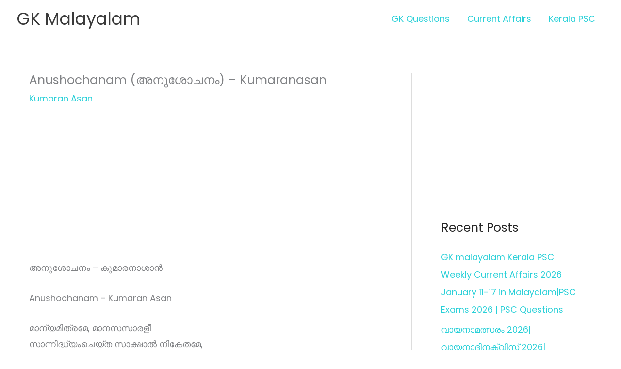

--- FILE ---
content_type: text/html; charset=utf-8
request_url: https://www.google.com/recaptcha/api2/aframe
body_size: 268
content:
<!DOCTYPE HTML><html><head><meta http-equiv="content-type" content="text/html; charset=UTF-8"></head><body><script nonce="V3CMGpnWBKAagfcOFhywBA">/** Anti-fraud and anti-abuse applications only. See google.com/recaptcha */ try{var clients={'sodar':'https://pagead2.googlesyndication.com/pagead/sodar?'};window.addEventListener("message",function(a){try{if(a.source===window.parent){var b=JSON.parse(a.data);var c=clients[b['id']];if(c){var d=document.createElement('img');d.src=c+b['params']+'&rc='+(localStorage.getItem("rc::a")?sessionStorage.getItem("rc::b"):"");window.document.body.appendChild(d);sessionStorage.setItem("rc::e",parseInt(sessionStorage.getItem("rc::e")||0)+1);localStorage.setItem("rc::h",'1769460532268');}}}catch(b){}});window.parent.postMessage("_grecaptcha_ready", "*");}catch(b){}</script></body></html>